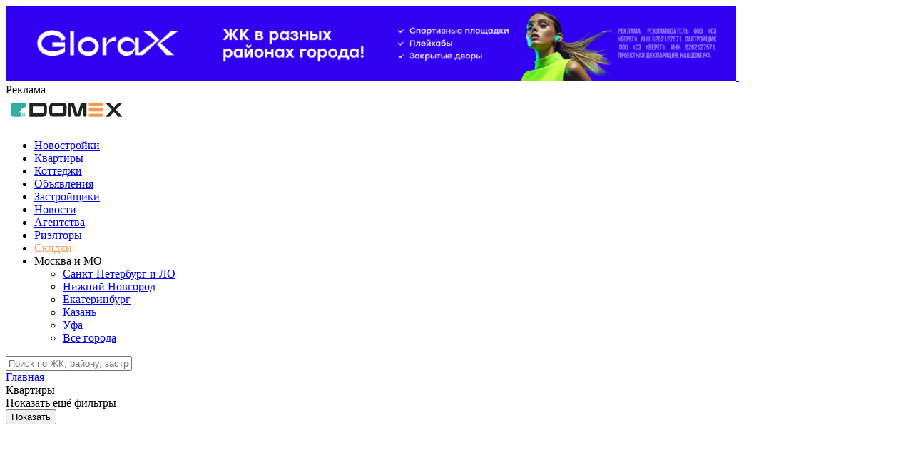

--- FILE ---
content_type: text/html; charset=utf-8
request_url: https://www.domex.ru/kvartiry/ot_zastrojshchika/zhk-is-%D0%B8%D1%81%D0%BF%D0%B0%D0%BD%D1%81%D0%BA%D0%B8%D0%B5+%D0%BA%D0%B2%D0%B0%D1%80%D1%82%D0%B0%D0%BB%D1%8B/rooms-is-3/house_section-is-2.7.1/ceny/
body_size: 22287
content:
<!DOCTYPE html>
<html lang="ru">
<head>
        <title>Продажа квартир в новостройках Московской области и Москвы - 0 предложений от застройщика на DOMEX.RU</title>
    <meta name="viewport" content="width=device-width, initial-scale=1.0">
	<link rel="icon" href="/favicon.svg">
                <script src="/local/templates/domex_2022/assets/libs/jquery/jquery-3.3.1.min.js"></script>
    <meta http-equiv="Content-Type" content="text/html; charset=UTF-8" />
<meta name="robots" content="index, follow" />
<meta name="description" content="Продажа квартир в новостройках Московской области и Москвы - 0 предложений от застройщика на DOMEX.RU | Недвижимость на DOMEX" />
<script type="text/javascript" data-skip-moving="true">(function(w, d) {var v = w.frameCacheVars = {'CACHE_MODE':'HTMLCACHE','storageBlocks':[],'dynamicBlocks':[],'AUTO_UPDATE':true,'AUTO_UPDATE_TTL':'0','version':'2'};var inv = false;if (v.AUTO_UPDATE === false){if (v.AUTO_UPDATE_TTL && v.AUTO_UPDATE_TTL > 0){var lm = Date.parse(d.lastModified);if (!isNaN(lm)){var td = new Date().getTime();if ((lm + v.AUTO_UPDATE_TTL * 1000) >= td){w.frameRequestStart = false;w.preventAutoUpdate = true;return;}inv = true;}}else{w.frameRequestStart = false;w.preventAutoUpdate = true;return;}}var r = w.XMLHttpRequest ? new XMLHttpRequest() : (w.ActiveXObject ? new w.ActiveXObject("Microsoft.XMLHTTP") : null);if (!r) { return; }w.frameRequestStart = true;var m = v.CACHE_MODE; var l = w.location; var x = new Date().getTime();var q = "?bxrand=" + x + (l.search.length > 0 ? "&" + l.search.substring(1) : "");var u = l.protocol + "//" + l.host + l.pathname + q;r.open("GET", u, true);r.setRequestHeader("BX-ACTION-TYPE", "get_dynamic");r.setRequestHeader("X-Bitrix-Composite", "get_dynamic");r.setRequestHeader("BX-CACHE-MODE", m);r.setRequestHeader("BX-CACHE-BLOCKS", v.dynamicBlocks ? JSON.stringify(v.dynamicBlocks) : "");if (inv){r.setRequestHeader("BX-INVALIDATE-CACHE", "Y");}try { r.setRequestHeader("BX-REF", d.referrer || "");} catch(e) {}if (m === "APPCACHE"){r.setRequestHeader("BX-APPCACHE-PARAMS", JSON.stringify(v.PARAMS));r.setRequestHeader("BX-APPCACHE-URL", v.PAGE_URL ? v.PAGE_URL : "");}r.onreadystatechange = function() {if (r.readyState != 4) { return; }var a = r.getResponseHeader("BX-RAND");var b = w.BX && w.BX.frameCache ? w.BX.frameCache : false;if (a != x || !((r.status >= 200 && r.status < 300) || r.status === 304 || r.status === 1223 || r.status === 0)){var f = {error:true, reason:a!=x?"bad_rand":"bad_status", url:u, xhr:r, status:r.status};if (w.BX && w.BX.ready && b){BX.ready(function() {setTimeout(function(){BX.onCustomEvent("onFrameDataRequestFail", [f]);}, 0);});}w.frameRequestFail = f;return;}if (b){b.onFrameDataReceived(r.responseText);if (!w.frameUpdateInvoked){b.update(false);}w.frameUpdateInvoked = true;}else{w.frameDataString = r.responseText;}};r.send();var p = w.performance;if (p && p.addEventListener && p.getEntries && p.setResourceTimingBufferSize){var e = 'resourcetimingbufferfull';var h = function() {if (w.BX && w.BX.frameCache && w.BX.frameCache.frameDataInserted){p.removeEventListener(e, h);}else {p.setResourceTimingBufferSize(p.getEntries().length + 50);}};p.addEventListener(e, h);}})(window, document);</script>


<link href="/bitrix/js/ui/fonts/opensans/ui.font.opensans.min.css?16449396742409" type="text/css"  rel="stylesheet" />
<link href="/bitrix/js/main/popup/dist/main.popup.bundle.min.css?164493967123420" type="text/css"  rel="stylesheet" />
<link href="/bitrix/css/main/themes/blue/style.min.css?1644939676331" type="text/css"  rel="stylesheet" />
<link href="/bitrix/cache/css/s1/domex_2022/page_bdbc8faee8f39954fdd14ee1b0eedc7d/page_bdbc8faee8f39954fdd14ee1b0eedc7d_v1.css?174524771528612" type="text/css"  rel="stylesheet" />
<link href="/bitrix/cache/css/s1/domex_2022/template_608ecf981928bb199badea316b024604/template_608ecf981928bb199badea316b024604_v1.css?1745247602320232" type="text/css"  data-template-style="true" rel="stylesheet" />
<script type="text/javascript">if(!window.BX)window.BX={};if(!window.BX.message)window.BX.message=function(mess){if(typeof mess==='object'){for(let i in mess) {BX.message[i]=mess[i];} return true;}};</script>
<script type="text/javascript">(window.BX||top.BX).message({'JS_CORE_LOADING':'Загрузка...','JS_CORE_NO_DATA':'- Нет данных -','JS_CORE_WINDOW_CLOSE':'Закрыть','JS_CORE_WINDOW_EXPAND':'Развернуть','JS_CORE_WINDOW_NARROW':'Свернуть в окно','JS_CORE_WINDOW_SAVE':'Сохранить','JS_CORE_WINDOW_CANCEL':'Отменить','JS_CORE_WINDOW_CONTINUE':'Продолжить','JS_CORE_H':'ч','JS_CORE_M':'м','JS_CORE_S':'с','JSADM_AI_HIDE_EXTRA':'Скрыть лишние','JSADM_AI_ALL_NOTIF':'Показать все','JSADM_AUTH_REQ':'Требуется авторизация!','JS_CORE_WINDOW_AUTH':'Войти','JS_CORE_IMAGE_FULL':'Полный размер'});</script>

<script type="text/javascript" src="/bitrix/js/main/core/core.min.js?1644939671260887"></script>

<script>BX.setJSList(['/bitrix/js/main/core/core_ajax.js','/bitrix/js/main/core/core_promise.js','/bitrix/js/main/polyfill/promise/js/promise.js','/bitrix/js/main/loadext/loadext.js','/bitrix/js/main/loadext/extension.js','/bitrix/js/main/polyfill/promise/js/promise.js','/bitrix/js/main/polyfill/find/js/find.js','/bitrix/js/main/polyfill/includes/js/includes.js','/bitrix/js/main/polyfill/matches/js/matches.js','/bitrix/js/ui/polyfill/closest/js/closest.js','/bitrix/js/main/polyfill/fill/main.polyfill.fill.js','/bitrix/js/main/polyfill/find/js/find.js','/bitrix/js/main/polyfill/matches/js/matches.js','/bitrix/js/main/polyfill/core/dist/polyfill.bundle.js','/bitrix/js/main/core/core.js','/bitrix/js/main/polyfill/intersectionobserver/js/intersectionobserver.js','/bitrix/js/main/lazyload/dist/lazyload.bundle.js','/bitrix/js/main/polyfill/core/dist/polyfill.bundle.js','/bitrix/js/main/parambag/dist/parambag.bundle.js']);
BX.setCSSList(['/bitrix/js/main/lazyload/dist/lazyload.bundle.css','/bitrix/js/main/parambag/dist/parambag.bundle.css']);</script>
<script type="text/javascript">(window.BX||top.BX).message({'pull_server_enabled':'N','pull_config_timestamp':'0','pull_guest_mode':'N','pull_guest_user_id':'0'});(window.BX||top.BX).message({'PULL_OLD_REVISION':'Для продолжения корректной работы с сайтом необходимо перезагрузить страницу.'});</script>
<script type="text/javascript">(window.BX||top.BX).message({'LANGUAGE_ID':'ru','FORMAT_DATE':'DD.MM.YYYY','FORMAT_DATETIME':'DD.MM.YYYY HH:MI:SS','COOKIE_PREFIX':'BITRIX_SM','SERVER_TZ_OFFSET':'10800','UTF_MODE':'Y','SITE_ID':'s1','SITE_DIR':'/'});</script>


<script type="text/javascript"  src="/bitrix/cache/js/s1/domex_2022/kernel_main/kernel_main_v1.js?1745307430179987"></script>
<script type="text/javascript"  src="/bitrix/cache/js/s1/domex_2022/kernel_main_polyfill_customevent/kernel_main_polyfill_customevent_v1.js?17452475961051"></script>
<script type="text/javascript" src="/bitrix/js/ui/dexie/dist/dexie.bitrix.bundle.min.js?164493967460291"></script>
<script type="text/javascript" src="/bitrix/js/main/core/core_ls.min.js?16449396717365"></script>
<script type="text/javascript" src="/bitrix/js/main/core/core_frame_cache.min.js?164493967111082"></script>
<script type="text/javascript" src="/bitrix/js/pull/protobuf/protobuf.min.js?164493967476433"></script>
<script type="text/javascript" src="/bitrix/js/pull/protobuf/model.min.js?164493967414190"></script>
<script type="text/javascript" src="/bitrix/js/rest/client/rest.client.min.js?16449396739240"></script>
<script type="text/javascript" src="/bitrix/js/pull/client/pull.client.min.js?164493967443841"></script>
<script type="text/javascript" src="/bitrix/js/main/popup/dist/main.popup.bundle.min.js?164493967161026"></script>
<script type="text/javascript" src="/bitrix/js/currency/currency-core/dist/currency-core.bundle.min.js?16449396742842"></script>
<script type="text/javascript" src="/bitrix/js/currency/core_currency.min.js?1644939674833"></script>
<script type="text/javascript">BX.setJSList(['/bitrix/js/main/core/core_fx.js','/bitrix/js/main/utils.js','/bitrix/js/main/pageobject/pageobject.js','/bitrix/js/main/core/core_autosave.js','/bitrix/js/main/core/core_window.js','/bitrix/js/main/date/main.date.js','/bitrix/js/main/core/core_date.js','/bitrix/js/main/core/core_timer.js','/bitrix/js/main/dd.js','/bitrix/js/main/session.js','/bitrix/js/main/polyfill/customevent/main.polyfill.customevent.js','/local/templates/domex_2022/components/bitrix/catalog.smart.filter/.default/script.js','/local/templates/domex_2022/components/bitrix/catalog.section/kvartiry/script.js','/local/templates/domex_2022/assets/libs/fancybox_357/jquery.fancybox.min.js','/local/templates/domex_2022/assets/libs/jquery.mask.js','/local/templates/domex_2022/assets/libs/rangeslider/rangeslider.min.js','/local/templates/domex_2022/assets/libs/swiper/swiper845/swiper-bundle.min.js']);</script>
<script type="text/javascript">BX.setCSSList(['/local/templates/domex_2022/components/bitrix/catalog/kvartiry/style.css','/local/templates/domex_2022/components/bitrix/catalog.smart.filter/.default/style.css','/local/templates/domex_2022/components/bitrix/catalog/kvartiry/bitrix/catalog.section.list/.default/style.css','/local/templates/domex_2022/components/bitrix/system.pagenavigation/dmx/style.css','/local/templates/domex_2022/components/bitrix/catalog.section/kvartiry/style.css','/local/templates/domex_2022/components/bitrix/catalog.section/kvartiry/themes/blue/style.css','/local/templates/domex_2022/assets/libs/select2/dist/css/select2.min.css','/local/templates/domex_2022/assets/libs/rangeslider/rangeslider.css','/local/templates/domex_2022/assets/libs/fancybox_357/jquery.fancybox.min.css','/local/templates/domex_2022/assets/styles/main.css','/local/templates/domex_2022/assets/styles/main_22.css','/local/templates/domex_2022/assets/styles/adaptive.css','/local/templates/domex_2022/assets/libs/swiper/swiper845/swiper-bundle.min.css','/local/templates/domex_2022/components/bitrix/breadcrumb/.default/style.css','/local/templates/domex_2022/template_styles.css']);</script>
<script type="text/javascript">
					(function () {
						"use strict";

						var counter = function ()
						{
							var cookie = (function (name) {
								var parts = ("; " + document.cookie).split("; " + name + "=");
								if (parts.length == 2) {
									try {return JSON.parse(decodeURIComponent(parts.pop().split(";").shift()));}
									catch (e) {}
								}
							})("BITRIX_CONVERSION_CONTEXT_s1");

							if (cookie && cookie.EXPIRE >= BX.message("SERVER_TIME"))
								return;

							var request = new XMLHttpRequest();
							request.open("POST", "/bitrix/tools/conversion/ajax_counter.php", true);
							request.setRequestHeader("Content-type", "application/x-www-form-urlencoded");
							request.send(
								"SITE_ID="+encodeURIComponent("s1")+
								"&sessid="+encodeURIComponent(BX.bitrix_sessid())+
								"&HTTP_REFERER="+encodeURIComponent(document.referrer)
							);
						};

						if (window.frameRequestStart === true)
							BX.addCustomEvent("onFrameDataReceived", counter);
						else
							BX.ready(counter);
					})();
				</script>



<script type="text/javascript"  src="/bitrix/cache/js/s1/domex_2022/template_eb0313f6990bcfd74ce56110435d01c4/template_eb0313f6990bcfd74ce56110435d01c4_v1.js?1745247596244560"></script>
<script type="text/javascript"  src="/bitrix/cache/js/s1/domex_2022/page_de3348a8910647056106b2c41770e0cc/page_de3348a8910647056106b2c41770e0cc_v1.js?174524767528599"></script>
<script type="text/javascript">var _ba = _ba || []; _ba.push(["aid", "ab511d34daa9f26e062de5d952887a3f"]); _ba.push(["host", "www.domex.ru"]); (function() {var ba = document.createElement("script"); ba.type = "text/javascript"; ba.async = true;ba.src = (document.location.protocol == "https:" ? "https://" : "http://") + "bitrix.info/ba.js";var s = document.getElementsByTagName("script")[0];s.parentNode.insertBefore(ba, s);})();</script>


        <meta name="yandex-verification" content="8e3798b1d014275b" />
</head>
    <body>
        <div class="g-page-container ">
            <div class="g-page-container__top">
                                                                    <div class="banner-header-stub"></div>
                    <div class="banner-header-wrapper banner-header-swiper swiper ">
                        <div class="swiper-wrapper">
                                                        <div class="swiper-slide bannerHeader">
                                                                <a href="https://ads.adfox.ru/374575/goLink?p1=cvqbn&p2=frfe&p5=bhvvqd&pr=RANDOM" target="_blank" rel="nofollow" class="bannerHeader__link">
                                                                    <picture>
                                        <source srcset="/upload/medialibrary/268/qmeoi6xf896i2xl89juohlx7s0jmtm55.png" media="(min-width: 768px)">
                                        <img src="/upload/medialibrary/cca/7lyryelxgh4rvbzi1r35f5wzob5h2g6m.png" >
                                    </picture>
                                                                </a>
                                                                                                <img src="https://yandex.ru/ads/adfox/374575/getCode?p1=cvqbn&p2=frfe&pfc=hmcpp&pfb=bhvvqd&pr=RANDOM&ptrc=b" alt="pixel1x1" width="1" height="1" style="opacity: 0;" class="pixel1x1-img">
                                                                <div class="bannerHeader__bottom-line">
                                    <div class="bannerHeader__ad-txt" data-action="show_disclaimer" data-disclaimer="1544714">Реклама</div>
                                </div>
                                                                <div
                                    class="bannerHeader__disclaimer"
                                    data-disclaimer="disclaimer_1544714"
                                    style="display:none;"
                                >
                                    <div class="content">
                                        ООО «СЗ «Берег», ИНН 5262127571, ID a-48037 (F7NfYUJCUneTTTrXXrRv)                                    </div>
                                </div>
                                                            </div>
                                                    </div>
                                            </div>
                                                    <div class="wrap-header">
                    <header class="header">
                        <div class="menu-trigger-container">
                            <div class="menu-trigger">
                                <span></span>
                            </div>
                        </div>
                        <a href="/" class="logo"><img src="/local/templates/domex_2022/assets/img/logo.svg" alt="domex.ru"></a>
                                                <nav class="main-menu">
                            <ul class="menu">
                                                                <li class="menu__item"><a href="/novostroyki/" class="menu__link">Новостройки</a></li>
                                                                <li class="menu__item"><a href="/kvartiry/" class="menu__link">Квартиры</a></li>
                                <li class="menu__item"><a href="/novostroyki/ot_zastrojshchika/type-is-kp/ceny/" class="menu__link">Коттеджи</a></li>
                                                                                                                                <li class="menu__item"><a href="/nedvizhimost/" class="menu__link">Объявления</a></li>
                                                                                                <li class="menu__item"><a href="/developers/" class="menu__link">Застройщики</a></li>
                                <li class="menu__item"><a href="/news/" class="menu__link">Новости</a></li>
                                <li class="menu__item mobile"><a href="/agency/" class="menu__link">Агентства</a></li>
                                <li class="menu__item mobile"><a href="/realtors/" class="menu__link">Риэлторы</a></li>
                                                                <li class="menu__item"><a href="/adv/" class="menu__link" style="color:#FF974A;">Скидки</a></li>
                                <li class="menu__item">
                                                                        <div class="cities">
                                        <div class="cities__chosen">
                                                                                        <span class="cities__chosen-name">Москва и МО</span>
                                        </div>
                                        <ul class="cities__list">
                                                                                    <li>
                                                <a href="https://spb.domex.ru">Санкт-Петербург и ЛО</a>
                                            </li>
                                                                                    <li>
                                                <a href="https://nn.domex.ru">Нижний Новгород</a>
                                            </li>
                                                                                    <li>
                                                <a href="https://sve.domex.ru">Екатеринбург</a>
                                            </li>
                                                                                    <li>
                                                <a href="https://kazan.domex.ru">Казань</a>
                                            </li>
                                                                                    <li>
                                                <a href="https://ufa.domex.ru">Уфа</a>
                                            </li>
                                                                                    <li>
                                                <a href="/regions/" class="all-cities-btn">Все города</a>
                                            </li>
                                        </ul>
                                    </div>
                                                                    </li>
                            </ul>
                                                    </nav>
                    </header>
                </div>
                <div class="page-search-wrapper mobile">
                    <div class="input-wrapper">
                        <input
                            type="text"
                            name="page_search_building"
                            data-action="search_building"
                            placeholder="Поиск по ЖК, району, застройщику"
                            element_id_for_search_results="page_search_container"
                            element_id_for_close_search_results="page_close_search_container"
                            id="page_search_input"
                        >
                        <div id="page_close_search_container" class="button hide" data-action="close_search"></div>
                    </div>
                    <div id="page_search_container" class="page-search-results-wrapper loader hide"></div>
                </div>
                                            </div>
            <div class="g-page-container__content">
                                <div class="breadcrumbs-wrapper content">
                    <link href="/bitrix/css/main/font-awesome.css?164493967628777" type="text/css" rel="stylesheet" />
<div class="bx-breadcrumb" itemprop="http://schema.org/breadcrumb" itemscope itemtype="http://schema.org/BreadcrumbList">
			<div class="bx-breadcrumb-item" id="bx_breadcrumb_0" itemprop="itemListElement" itemscope itemtype="http://schema.org/ListItem">
				
				<a href="/" title="Главная" itemprop="item">
					<span itemprop="name">Главная</span>
				</a>
				<meta itemprop="position" content="1" />
			</div>
			<div class="bx-breadcrumb-item">
				<i class="fa fa-angle-right"></i>
				<span>Квартиры</span>
			</div><div style="clear:both"></div></div>                </div>
                
<div class="wrap bt smartfilter-wrapper">
    <div class="content">
		<form name="_form" action="/kvartiry/ot_zastrojshchika/zhk-is-%D0%B8%D1%81%D0%BF%D0%B0%D0%BD%D1%81%D0%BA%D0%B8%D0%B5+%D0%BA%D0%B2%D0%B0%D1%80%D1%82%D0%B0%D0%BB%D1%8B/rooms-is-3/house_section-is-2.7.1/ceny/" method="get" class="wrap-filter smartfilter dmx-filter-form">
			<div class="filter__left-part">
						<input type="hidden" name="SMART_FILTER_PATH" id="SMART_FILTER_PATH" value="zhk-is-испанские кварталы/rooms-is-3/house_section-is-2.7.1" />
						<input type="hidden" name="GET_PARAMS" id="GET_PARAMS" value="" />
																		<div style="width:100%"></div>
				<div class="show-or-hide-filter-blocks" data-action="show_or_hide_filter_blocks">Показать ещё фильтры</div>
										</div><!-- filter__left-part -->
			<div class="filter__right-part">
															<div class="show-button-wrapper">
							<input
								class="submit btn"
								type="submit"
								id="set_filter"
								name="set_filter"
								value="Показать"
							/>
							<div class="bx-filter-popup-result " id="modef" style="display:none" style="display: inline-block;">
								Выбрано: <span id="modef_num">0</span>								<span class="arrow"></span>
								<br/>
								<a href="/kvartiry/ot_zastrojshchika/clear/ceny/" target="">Показать</a>
							</div>
						</div>
						<div class="filter-reset">
							<svg viewBox="0 0 18 18" fill="none" xmlns="http://www.w3.org/2000/svg">
                            	<path d="M12.4283 3.00167C14.4974 4.18196 15.8569 6.4491 15.8569 9.00167C15.8569 10.3579 15.4547 11.6836 14.7012 12.8113C13.9478 13.939 12.8768 14.8178 11.6238 15.3368C10.3709 15.8558 8.99212 15.9916 7.66196 15.7271C6.33181 15.4625 5.10998 14.8094 4.15099 13.8504C3.192 12.8914 2.53892 11.6696 2.27434 10.3394C2.00975 9.00928 2.14555 7.63054 2.66455 6.37756C3.18355 5.12458 4.06245 4.05364 5.1901 3.30017C6.31775 2.5467 7.64351 2.14453 8.99972 2.14453" stroke-linecap="round" stroke-linejoin="round"></path><path d="M12.4287 7.28571V3H16.7144" stroke-linecap="round" stroke-linejoin="round"></path>
                            </svg>
							<input
																type="submit"
								id="del_filter"
								name="del_filter"
								value="Сбросить все фильтры"
							/>
						</div>
														</div><!-- filter__right-part -->
					</form>
		<script type="text/javascript">
			var smartFilter = new JCSmartFilter('/kvartiry/ot_zastrojshchika/zhk-is-%D0%B8%D1%81%D0%BF%D0%B0%D0%BD%D1%81%D0%BA%D0%B8%D0%B5+%D0%BA%D0%B2%D0%B0%D1%80%D1%82%D0%B0%D0%BB%D1%8B/rooms-is-3/house_section-is-2.7.1/ceny/', 'HORIZONTAL', {'SEF_SET_FILTER_URL':'/kvartiry/ot_zastrojshchika/clear/ceny/','SEF_DEL_FILTER_URL':'/kvartiry/ot_zastrojshchika/clear/ceny/'});
			
						$('body').on('click', '[data-action="show_or_hide_filter_blocks"]', function() {
				if ($('.filter-block:not(.does-not-hide)').hasClass('hide'))
					$('[data-action="show_or_hide_filter_blocks"]').html('Скрыть фильтры');
				else
					$('[data-action="show_or_hide_filter_blocks"]').html('Показать ещё фильтры');

				$('.filter-block:not(.does-not-hide)').toggleClass('hide');
			});
			// function showOrHideFilterBlock() {
			// }
					</script>
    </div>
</div>




<div class="wrap gray">
    <section class="content">
        <header class="content-header">
            <div class="content-header__title">
                <h1>Продажа квартир в новостройках Московской области и Москвы</h1>
            </div>
            <div class="content-header__actions">
                                <form class="b-sort">
                	                	<select name="sort" onchange="$(this).closest('form').submit();">
                		                		<option value="0" selected>Сортировка не выбрана</option>
                		                		<option value="1" >По цене (от низкой к высокой)</option>
                		                		<option value="2" >По цене (от высокой к низкой)</option>
                		                		<option value="3" >Количество комнат (по возрастанию)</option>
                		                		<option value="4" >Количество комнат (по убыванию)</option>
                		                		<option value="5" >Площадь (по возрастанию)</option>
                		                		<option value="6" >Площадь (по убыванию)</option>
                		                		<option value="7" >Площадь кухни (по возрастанию)</option>
                		                		<option value="8" >Площадь кухни (по убыванию)</option>
                		                		<option value="9" >Этаж (по возрастанию)</option>
                		                		<option value="10" >Этаж (по убыванию)</option>
                		                	</select>
                </form>
                            </div>
        </header>
        <div class="appartments-table-list" data-entity="container-1">
        	<div class="appartment-item appartment-item--head">
		        <span class="appartment-item__img-link"></span>
		        <span class="appartment-item__main-data">
		            Комнат
		        </span>
		        <span class="appartment-item__col-2">
		            Площадь
		        </span>
		        <span class="appartment-item__col-3">
		            Площадь кухни
		        </span>
		        <span class="appartment-item__col-4">
		            Этаж
		        </span>
		        <span class="appartment-item__col-5">
		            Цена
		        </span>
		    </div>
        	<!-- items-container -->
        				<!-- items-container -->
        </div>
            </section>
</div>







<script>
	BX.message({
		BTN_MESSAGE_BASKET_REDIRECT: 'Перейти в корзину',
		BASKET_URL: '',
		ADD_TO_BASKET_OK: 'Товар добавлен в корзину',
		TITLE_ERROR: 'Ошибка',
		TITLE_BASKET_PROPS: 'Свойства товара, добавляемые в корзину',
		TITLE_SUCCESSFUL: 'Товар добавлен в корзину',
		BASKET_UNKNOWN_ERROR: 'Неизвестная ошибка при добавлении товара в корзину',
		BTN_MESSAGE_SEND_PROPS: 'Выбрать',
		BTN_MESSAGE_CLOSE: 'Закрыть',
		BTN_MESSAGE_CLOSE_POPUP: 'Продолжить покупки',
		COMPARE_MESSAGE_OK: 'Товар добавлен в список сравнения',
		COMPARE_UNKNOWN_ERROR: 'При добавлении товара в список сравнения произошла ошибка',
		COMPARE_TITLE: 'Сравнение товаров',
		PRICE_TOTAL_PREFIX: 'на сумму',
		RELATIVE_QUANTITY_MANY: 'много',
		RELATIVE_QUANTITY_FEW: 'мало',
		BTN_MESSAGE_COMPARE_REDIRECT: 'Перейти в список сравнения',
		BTN_MESSAGE_LAZY_LOAD: 'Показать ещё',
		BTN_MESSAGE_LAZY_LOAD_WAITER: 'Загрузка',
		SITE_ID: 's1'
	});
	var obbx_3966226736_1 = new JCCatalogSectionComponent({
		siteId: 's1',
		componentPath: '/bitrix/components/bitrix/catalog.section',
		navParams: {'NavPageCount':'0','NavPageNomer':'1','NavNum':'1'},
		deferredLoad: false, // enable it for deferred load
		initiallyShowHeader: '',
		bigData: {'enabled':false,'rows':[],'count':'0','rowsRange':[],'shownIds':[],'js':{'cookiePrefix':'BITRIX_SM','cookieDomain':'','serverTime':'1763996467'},'params':{'uid':'','aid':'ab511d34daa9f26e062de5d952887a3f','count':'60','op':'recommend','ib':'15'}},
		lazyLoad: !!'',
		loadOnScroll: !!'',
		template: 'kvartiry.b3ad3a401fd00f598f89664c95acd85e75d5cddb1c249c56376c6885c1ab77da',
		ajaxId: '',
		parameters: '[base64]/[base64]/[base64]/[base64]/[base64]/[base64].4375f34efcc1eda1e97bd5ff93c766f08d75013f765cf088bf5d6ba8b275d0f1',
		container: 'container-1'
	});
</script>
<!-- component-end -->		<script>
			BX.Currency.setCurrencies([{'CURRENCY':'BYN','FORMAT':{'FORMAT_STRING':'# руб.','DEC_POINT':'.','THOUSANDS_SEP':'&nbsp;','DECIMALS':2,'THOUSANDS_VARIANT':'B','HIDE_ZERO':'Y'}},{'CURRENCY':'EUR','FORMAT':{'FORMAT_STRING':'# &euro;','DEC_POINT':'.','THOUSANDS_SEP':'&nbsp;','DECIMALS':2,'THOUSANDS_VARIANT':'B','HIDE_ZERO':'Y'}},{'CURRENCY':'RUB','FORMAT':{'FORMAT_STRING':'# &#8381;','DEC_POINT':'.','THOUSANDS_SEP':'&nbsp;','DECIMALS':2,'THOUSANDS_VARIANT':'B','HIDE_ZERO':'Y'}},{'CURRENCY':'UAH','FORMAT':{'FORMAT_STRING':'# грн.','DEC_POINT':'.','THOUSANDS_SEP':'&nbsp;','DECIMALS':2,'THOUSANDS_VARIANT':'B','HIDE_ZERO':'Y'}},{'CURRENCY':'USD','FORMAT':{'FORMAT_STRING':'$#','DEC_POINT':'.','THOUSANDS_SEP':',','DECIMALS':2,'THOUSANDS_VARIANT':'C','HIDE_ZERO':'Y'}}]);
		</script>
		            </div> <!--end .g-page-container__content -->
            <div class="g-page-container__bottom">
                                <div class="banner-footer-wrapper banner-header-swiper swiper ">
                    <div class="swiper-wrapper">
                                                <div class="swiper-slide bannerHeader">
                                                        <a href="https://ads.adfox.ru/374575/goLink?p1=cvqbn&p2=frfe&p5=bhvvqd&pr=RANDOM" target="_blank" rel="nofollow" class="bannerHeader__link">
                                                            <picture>
                                    <source srcset="/upload/medialibrary/268/qmeoi6xf896i2xl89juohlx7s0jmtm55.png" media="(min-width: 768px)">
                                    <img src="/upload/medialibrary/cca/7lyryelxgh4rvbzi1r35f5wzob5h2g6m.png" >
                                </picture>
                                                        </a>
                                                                                    <img src="https://yandex.ru/ads/adfox/374575/getCode?p1=cvqbn&p2=frfe&pfc=hmcpp&pfb=bhvvqd&pr=RANDOM&ptrc=b" alt="pixel1x1" width="1" height="1" style="opacity: 0;" class="pixel1x1-img">
                                                        <div class="bannerHeader__bottom-line">
                                <div class="bannerHeader__ad-txt" data-action="show_disclaimer" data-disclaimer="1544714">Реклама</div>
                            </div>
                                                        <div
                                class="bannerHeader__disclaimer"
                                data-disclaimer="disclaimer_1544714"
                                style="display:none;"
                            >
                                <div class="content">
                                    ООО «СЗ «Берег», ИНН 5262127571, ID a-48037 (F7NfYUJCUneTTTrXXrRv)                                </div>
                            </div>
                                                    </div>
                                            </div>
                                    </div>
                                <footer class="wrap-footer">
                    <div class="wrap-footer-top">
                        <div class="footer-top">
                            <div class="footer-wrap-menu">
                                                                <ul class="footer-menu">
                                    <li class="footer-menu__item">
                                        <a href="/novostroyki/msk/ot_zastrojshchika/class-is-standart/ceny/" class="footer-menu__link">Новостройки стандарт-класса</a>
                                    </li>
                                    <li class="footer-menu__item">
                                        <a href="/novostroyki/msk/ot_zastrojshchika/class-is-comfort/ceny/" class="footer-menu__link">Новостройки комфорт-класса</a>
                                    </li>
                                    <li class="footer-menu__item">
                                        <a href="/novostroyki/msk/ot_zastrojshchika/class-is-business/ceny/" class="footer-menu__link">Новостройки бизнес-класса</a>
                                    </li>
                                    <li class="footer-menu__item">
                                        <a href="/novostroyki/msk/ot_zastrojshchika/class-is-premium/ceny/" class="footer-menu__link">Новостройки премиум-класса</a>
                                    </li>
                                    <li class="footer-menu__item">
                                        <a href="/novostroyki/msk/ot_zastrojshchika/class-is-deluxe/ceny/" class="footer-menu__link">Новостройки делюкс-класса</a>
                                    </li>
                                    <li class="footer-menu__item">
                                        <a href="/elitnye/" class="footer-menu__link">Все элитные новостройки</a>
                                    </li>
                                    <li class="footer-menu__item">
                                        <a href="/vysotki/" class="footer-menu__link">Высотные новостройки</a>
                                    </li>
                                    <li class="footer-menu__item">
                                        <a href="/agency/" class="footer-menu__link">Агентства недвижимости</a>
                                    </li>
                                </ul>
                                <ul class="footer-menu">
                                    <li class="footer-menu__item">
                                        <a href="/novostroyki/msk/ot_zastrojshchika/sdacha-is-2024/ceny/" class="footer-menu__link">Сдача в 2024</a>
                                    </li>
                                    <li class="footer-menu__item">
                                        <a href="/novostroyki/msk/ot_zastrojshchika/sdacha-is-2025/ceny/" class="footer-menu__link">Сдача в 2025</a>
                                    </li>
                                    <li class="footer-menu__item">
                                        <a href="/novostroyki/msk/ot_zastrojshchika/sdacha-is-2026/ceny/" class="footer-menu__link">Сдача в 2026</a>
                                    </li>
                                    <li class="footer-menu__item">
                                        <a href="/novostroyki/msk/ot_zastrojshchika/sdacha-is-2027/ceny/" class="footer-menu__link">Сдача в 2027</a>
                                    </li>
                                    <li class="footer-menu__item">
                                        <a href="/novostroyki/msk/ot_zastrojshchika/tags-is-start-prodazh/ceny/" class="footer-menu__link">Старт продаж</a>
                                    </li>
                                    <li class="footer-menu__item">
                                        <a href="/novostroyki/msk/ot_zastrojshchika/tags-is-na-etape-kotlovana/ceny/" class="footer-menu__link">На этапе котлована</a>
                                    </li>
                                    <li class="footer-menu__item">
                                        <a href="/novostroyki/msk/ot_zastrojshchika/otdelka-is-s_otdelkoy/ceny/" class="footer-menu__link">С отделкой</a>
                                    </li>
                                    <li class="footer-menu__item">
                                        <a href="/reviews/" class="footer-menu__link">Отзывы о новостройках</a>
                                    </li>
                                </ul>
                                <ul class="footer-menu">
                                    <li class="footer-menu__item">
                                        <a href="/about/" class="footer-menu__link">О проекте</a>
                                    </li>
                                    <li class="footer-menu__item">
                                        <a href="/ipoteka/calc/" class="footer-menu__link">Ипотечный калькулятор</a>
                                    </li>
                                    <li class="footer-menu__item">
                                        <a href="/lk/" class="footer-menu__link">Личный кабинет</a>
									</li>
                                    <li class="footer-menu__item">
                                        <a href="/realtors/" class="footer-menu__link">Рейтинг риэлторов</a>
                                    </li>
                                    <li class="footer-menu__item">
                                        <a href="https://www.domex.ru/xml/" class="footer-menu__link">XML выгрузка объявлений</a>
                                    </li>
                                    <li class="footer-menu__item">
                                        <a href="/reklama/" class="footer-menu__link">Реклама</a>
                                    </li>
                                    <li class="footer-menu__item">
                                        <a href="/contacts/" class="footer-menu__link">Контакты</a>
                                    </li>
                                </ul>
                                                            </div>
                            <div class="footer-actions">
                                <a href="mailto:adv@domex.ru" class="footer-actions__link">adv@domex.ru</a>
                                <ul>
                                    <noindex>
                                        <li class="footer-actions__link"><a class="footer-actions__link" href="https://vk.com/domex_realty" target="_blank" rel="nofollow">ВКонтакте</a></li>
    								    <li class="footer-actions__link"><a class="footer-actions__link" href="https://t.me/domex_ru" target="_blank" rel="nofollow">Telegram</a></li>
                                    </noindex>
                                </ul>
                                

                                <script src="/local/templates/domex_2022/assets/js/chat.js?v=2"></script>
                                                            </div>
                        </div>
                    </div>
                                        <div class="wrap-footer-newbuildings-cities-links">
                        <div class="content">
                            <h3>Новостройки:</h3>
                                                <a href="/novostroyki/msk/">Москва</a>
                                                <a href="/novostroyki/moskovskaya-oblast/">Московская область</a>
                                                <a href="/novostroyki/novaya-moskva/">Новая Москва</a>
                                                </div>
                    </div>
                                                            <div class="wrap-footer-newbuildings-cities-links site-links">
                        <div class="content">
                                                <a href="https://commercium.pro/moscow/">Коммерческая недвижимость в Москве</a>
                                                </div>
                    </div>
                                        <div class="wrap-footer-bottom">
                        <div class="footer-bottom footer-bottom_press">&copy; 2004 — 2025 Сетевое издание «DOMEX» (16+)<br>
                            <br>
                            Зарегистрировано Федеральной службой по надзору в сфере связи, информационных технологий
                            и массовых коммуникаций (Роскомнадзор) за регистрационным номером Эл № ФС77-81174 от 25 мая 2021 г.
    						
                            Все права на материалы, расположенные на сайте, охраняются в соответствии с законодательством РФ. Коммерческое использование материалов сайта без согласия правообладателя не допускается. При цитировании любых материалов активная ссылка на сайт обязательна
                        </div>
                        <div class="footer-bottom">
                            <div class="footer-bottom__privacy">
                                <a href="/about/policy.php">Политика обработки персональных данных</a>
                            </div>
                        </div>
                    </div>
                </footer>
                
                                <script src="/local/templates/domex_2022/assets/libs/mask/jquery.inputmask.min.js"></script>
                <script src="/local/templates/domex_2022/assets/js/main.js?v=3.5.8"></script>
            </div>
        </div> <!--end .g-page-container -->
    <script>(function(w,d,s,l,i){w[l]=w[l]||[];w[l].push({'gtm.start':new Date().getTime(),event:'gtm.js'});var f=d.getElementsByTagName(s)[0],j=d.createElement(s),dl=l!='dataLayer'?'&l='+l:'';j.async=true;j.src='https://www.googletagmanager.com/gtm.js?id='+i+dl;f.parentNode.insertBefore(j,f);})(window,document,'script','dataLayer','GTM-5Q84VW3P');</script></body>
</html><!--48aa550eeb18ceaf2bb2cf48ca7462b9-->

--- FILE ---
content_type: application/javascript; charset=utf-8
request_url: https://www.domex.ru/local/templates/domex_2022/assets/js/main.js?v=3.5.8
body_size: 3449
content:
let headerBannerHeight, currentSearchInputID, elementIDForSearchResults, elementIDForCloseSearchResults;
$(document).ready(function () {
    $('body').on('click', '[data-action="remove_class"]', function() {
        let classToRemove;
        classToRemove = $(this).attr('data-item');

        $(this).closest('.' + classToRemove).removeClass(classToRemove);
        $(this).remove();
    });
    // $('input[name="search_building"]').on("input",function(ev) {
    $('input[data-action="search_building"]').on("input",function(ev) {
        let newElementIDForSearchResults = $(this).attr('element_id_for_search_results');
        let newElementIDForCloseSearchResults = $(this).attr('element_id_for_close_search_results');
        let newCurrentSearchInputID = $(this).attr('id');
        currentSearchInputID = newCurrentSearchInputID;
        elementIDForCloseSearchResults = newElementIDForCloseSearchResults;
        elementIDForSearchResults = newElementIDForSearchResults;

        preBuildingSearch();
    });
    $('[data-action="close_search"]').click( function() {
        closeBuildingSearch();
    });

    // jQuery('.money').mask('# ##0', {
    //   reverse: true,
    // });
    // $('.money').inputmask({"mask": "[999 ][999 ][999 ]999",  numericInput: true, jitMasking: true});

    $('body').on('click', '[data-action="show_disclaimer"]', function() {
        let disclaimerID;

        disclaimerID = $(this).attr('data-disclaimer');

        $('[data-disclaimer="disclaimer_' + disclaimerID + '"]').slideToggle();
    });

    // console.log(screen.width);
    console.log(document.documentElement.scrollWidth);
    // console.log(window.innerWidth);
    if ($('.banner-header-wrapper').length && document.documentElement.scrollWidth <= '799') {
        let headerBannerHeightCallTimes;
        headerBannerHeightCallTimes = 0;
        let timerId = setInterval(() => {
            headerBannerHeightCallTimes++;
            headerBannerHeight = getHeaderBannerHeight();
            if (headerBannerHeight > 30 || headerBannerHeightCallTimes > 30) {
                clearInterval(timerId);
                // $('#asdlNnr3lknr5b3wjr').html('staqc' + headerBannerHeightCallTimes);
            }
            // console.log('__Int');
            $('.banner-header-stub').css('height', headerBannerHeight + 'px')
            $('.wrap-header').css('top', headerBannerHeight + 'px');
            fixedHead();
        }, 200);
        // $('#asdlNnr3lknr5b3wjr').html('staqc' + headerBannerHeight);
    }// else {
        // $('#asdlNnr3lknr5b3wjr').html('_Aedaf' + $('.banner-header-wrapper').length);
    // }

    if ($('#all_cities_block').length > 0) {
        $('[data-action="show_all_regions"]')/*.show()*/.fancybox();
    }

    $('body').on('click', '.menu-trigger', function() {
        $('body').toggleClass('mobile-menu-shown');
    });
    $('body').on('click', '[data-action="show_more_reviews"]', function() {
        let i = 0, showByQnt = 3, reviewsLeftQnt = 0, showMoreQnt = 0;
        $('.reviews-block.hided').each(function(k,el) {
            i++;
            if (i > showByQnt) return false;
            $(el).removeClass('hided');
        });
        reviewsLeftQnt = $('.reviews-block.hided').length;
        if (reviewsLeftQnt > 0) {
            if (reviewsLeftQnt >= showByQnt) showMoreQnt = showByQnt;
            else showMoreQnt = reviewsLeftQnt;
            
            $('[data-action="show_more_reviews"] .button-reviews-show-more__qnt').html(showMoreQnt);
        } else $('[data-action="show_more_reviews"]').remove();
    });
    $('body').on('click', '.b-ad-head__info-icon', function() {
        $(this).closest('.object').find('.b-disclaimer').toggleClass('shown');
        // $('body').toggleClass('mobile-menu-shown');
    });

    $('.input-price-mask').inputmask({"mask": "[999 ][999 ][999 ]999",  numericInput: true, jitMasking: true});
    console.log('PRE_PERCENTAGE2');
    $('.input-percentage-mask').inputmask({"mask": "9[9][.][99]",  numericInput: true, jitMasking: true});

    if ($('.banner-header-swiper.swiper').length > 0) {
        const swiperBannerHeaderSlider = new Swiper('.banner-header-swiper.swiper', {
            // Optional parameters
            autoplay: {
                delay: 6500,
                disableOnInteraction: false
            },
            allowTouchMove: false,
            effect: 'fade',
            loop: true,
            speed: 1000,
            // Navigation arrows
            navigation: {
                nextEl: '.banner-header-swiper.swiper .swiper-button-next',
                prevEl: '.banner-header-swiper.swiper .swiper-button-prev',
            },
        });
    }
    /*$('.banner-header-wrapper.owl-carousel').owlCarousel({
        loop: true,
        lazyLoad: true,
        nav: true,
        navText: ['<svg viewBox="0 0 7 12" xmlns="http://www.w3.org/2000/svg"><path d="M6.45206 11.4841C6.89806 11.0481 6.93306 10.4411 6.45206 9.90807L2.70506 6.00007L6.45206 2.09207C6.93306 1.55907 6.89806 0.951069 6.45206 0.518069C6.00706 0.0820694 5.25506 0.110069 4.83706 0.518069C4.41906 0.924069 0.335056 5.21307 0.335056 5.21307C0.229203 5.3152 0.145013 5.43762 0.0875106 5.573C0.0300083 5.70839 0.00037241 5.85398 0.00037241 6.00107C0.00037241 6.14816 0.0300083 6.29375 0.0875106 6.42913C0.145013 6.56452 0.229203 6.68693 0.335056 6.78907C0.335056 6.78907 4.41906 11.0761 4.83706 11.4841C5.25506 11.8931 6.00706 11.9201 6.45206 11.4841Z"/></svg>', '<svg viewBox="0 0 7 12" xmlns="http://www.w3.org/2000/svg"><path d="M0.547944 11.4841C0.101944 11.0481 0.0669441 10.4411 0.547944 9.90807L4.29494 6.00007L0.547944 2.09207C0.0669441 1.55907 0.101944 0.951069 0.547944 0.518069C0.992944 0.0820694 1.74494 0.110069 2.16294 0.518069C2.58094 0.924069 6.66494 5.21307 6.66494 5.21307C6.7708 5.3152 6.85499 5.43762 6.91249 5.573C6.96999 5.70839 6.99963 5.85398 6.99963 6.00107C6.99963 6.14816 6.96999 6.29375 6.91249 6.42913C6.85499 6.56452 6.7708 6.68693 6.66494 6.78907C6.66494 6.78907 2.58094 11.0761 2.16294 11.4841C1.74494 11.8931 0.992944 11.9201 0.547944 11.4841Z"/></svg>'],
        dots: false,
        animateOut: 'fadeOut',
        autoplay: true,
        autoplayTimeout: 6500,
        touchDrag: false,
        mouseDrag: false,
        responsiveClass: true,
        items: 1
    });

    $('.main-slider').owlCarousel({
        loop: true,
        lazyLoad: true,
        nav: true,
        navText: ['<svg viewBox="0 0 7 12" xmlns="https://www.w3.org/2000/svg"><path d="M6.45206 11.4841C6.89806 11.0481 6.93306 10.4411 6.45206 9.90807L2.70506 6.00007L6.45206 2.09207C6.93306 1.55907 6.89806 0.951069 6.45206 0.518069C6.00706 0.0820694 5.25506 0.110069 4.83706 0.518069C4.41906 0.924069 0.335056 5.21307 0.335056 5.21307C0.229203 5.3152 0.145013 5.43762 0.0875106 5.573C0.0300083 5.70839 0.00037241 5.85398 0.00037241 6.00107C0.00037241 6.14816 0.0300083 6.29375 0.0875106 6.42913C0.145013 6.56452 0.229203 6.68693 0.335056 6.78907C0.335056 6.78907 4.41906 11.0761 4.83706 11.4841C5.25506 11.8931 6.00706 11.9201 6.45206 11.4841Z"/></svg>', '<svg viewBox="0 0 7 12" xmlns="https://www.w3.org/2000/svg"><path d="M0.547944 11.4841C0.101944 11.0481 0.0669441 10.4411 0.547944 9.90807L4.29494 6.00007L0.547944 2.09207C0.0669441 1.55907 0.101944 0.951069 0.547944 0.518069C0.992944 0.0820694 1.74494 0.110069 2.16294 0.518069C2.58094 0.924069 6.66494 5.21307 6.66494 5.21307C6.7708 5.3152 6.85499 5.43762 6.91249 5.573C6.96999 5.70839 6.99963 5.85398 6.99963 6.00107C6.99963 6.14816 6.96999 6.29375 6.91249 6.42913C6.85499 6.56452 6.7708 6.68693 6.66494 6.78907C6.66494 6.78907 2.58094 11.0761 2.16294 11.4841C1.74494 11.8931 0.992944 11.9201 0.547944 11.4841Z"/></svg>'],
        dots: false,
        animateOut: 'fadeOut',
        autoplay: true,
        autoplayTimeout: 8000,
        touchDrag: false,
        mouseDrag: false,
        responsiveClass: true,
        responsive: {
            0: {
                items: 1,
            },
            480: {
                items: 1,
            },
            600: {
                items: 1,
            },
            769: {
                items: 1,
            },
            1040: {
                items: 1,
            }
        }
    });*/

    $('body').on('click', '.cities__chosen', function (e) {
        $(this).closest('.cities').find('.cities__list').toggle();
    });
    $('body').on('click', '.js_show-phone', function (e) {
        e.preventDefault();
        e.stopPropagation();
        let clickFrom;

        clickFrom = $(this).attr('data-from');
        if (typeof clickFrom === 'undefined')
            clickFrom = 'DEFAULT';

        var $this = $(this),
            currentId = $this.data('id'),
            currentType = $this.data('type'),
            currentPhone = $this.data('phone'),
            objectID = $this.data('object-id'),
            objectName = $this.data('object-name'),
            isUnique = true;

        // console.log(currentId);
        if (currentPhone != '') {
            $this.html(currentPhone);
            $this.attr('href', 'tel:' + currentPhone);
            $this.removeClass('js_show-phone');
        }
        // newtonCallback.applyCalltracking();

        if (clickFrom === 'DP') {
            ym(33684999,'reachGoal','SHOW_PHONE_NF_CART');
        } else if (clickFrom === 'NF') {
            ym(33684999,'reachGoal','SHOW_PHONE_NF')
        } else if (clickFrom === 'FLT') {
            ym(33684999,'reachGoal','SHOW_PHONE_FLATS')
        } else if (clickFrom === 'VTR') {
            ym(33684999,'reachGoal','SHOW_PHONE_OBYAVA')
        } else {
            ym(33684999,'reachGoal','SHOW_PHONE');
        }

        if (typeof data !== 'undefined') {
            console.log(data);
            $this.html(data)
            if (
                typeof ym !== 'undefined' &&
                typeof objectName !== 'undefined' &&
                typeof objectID !== 'undefined'
            ) {
                var params = {'Новостройки': {}}
                params['Новостройки'][objectName+'('+objectID+')'] = (currentType === 'adv') ? 'Просмотр телефона в объявлениях' : 'Просмотр телефона'
                ym(33684999,'reachGoal','statistics', params)
            }
        }
    });
});

function preBuildingSearch() {
    if (typeof preBuildingSearchID != 'undefined') clearTimeout(preBuildingSearchID);
    preBuildingSearchID = setTimeout(BuildingSearch, 1000);
}
function BuildingSearch() {
    // var search = $.trim($('input[name="search_building"]').val());
    var search = $.trim($('input#' + currentSearchInputID).val());
    if (search.length > 0) {
        $('#' + elementIDForSearchResults).addClass('loader');
        $('#' + elementIDForSearchResults).removeClass('hide');
        $('#' + elementIDForCloseSearchResults).removeClass('hide');
    } else {
        $('#' + elementIDForSearchResults).removeClass('loader');
        $('#' + elementIDForSearchResults).addClass('hide');
        $('#' + elementIDForCloseSearchResults).addClass('hide');
    }
    if (search.length < 2) return false;
    else {
        $.ajax({
            type: "POST",
            url: "/ajax/search_building.php",
            data: { 'search': search }
        }).done(function(data) {
            let searchResult;
            if (typeof data != 'undefined' && typeof data.RESULT != 'undefined') {
                searchResult = data.RESULT;
            } else {
                searchResult = '<div class="search-unit__not-found">Ничего не найдено - попробуйте изменить запрос.</div>';
            }
            $('#' + elementIDForSearchResults).removeClass('loader');
            $('#' + elementIDForSearchResults).html(searchResult);
        });
    }
}
function closeBuildingSearch() {
    // $('input[name="search_building"]').val('');
    $('input#' + currentSearchInputID).val('');
    $('#' + elementIDForCloseSearchResults).addClass('hide');
    $('#' + elementIDForSearchResults).addClass('hide');
    $('#' + elementIDForSearchResults).html('');
}

function getHeaderBannerHeight() {
    let maxHeight, thisHeight;
    maxHeight = 0;

    $('.banner-header-wrapper .swiper-slide').each(function(k, v) {
        thisHeight = $(v).outerHeight(true);
        if (maxHeight < thisHeight) maxHeight = thisHeight;
    });

    return maxHeight;
}

function fixedHead() {
    checkHeaderPosition();
    $(window).scroll(function() {
        checkHeaderPosition();
    });
    function checkHeaderPosition() {
        if (headerBannerHeight <= $(window).scrollTop()) {
            if ($('.wrap-header').hasClass('fixed') == false) $('.wrap-header').addClass('fixed');
        } else {
            $('.wrap-header').removeClass('fixed');
        }
    }
}

function createCookie(name, value, days) {
    var expires;
    if (days) {
        var date = new Date();
        date.setTime(date.getTime() + (days * 24 * 60 * 60 * 1000));
        expires = "; expires=" + date.toGMTString();
    }
    else {
        expires = "";
    }
    document.cookie = name + "=" + value + expires + "; path=/";
}
function getCookie(c_name) {
    if (document.cookie.length > 0) {
        c_start = document.cookie.indexOf(c_name + "=");
        if (c_start != -1) {
            c_start = c_start + c_name.length + 1;
            c_end = document.cookie.indexOf(";", c_start);
            if (c_end == -1) {
                c_end = document.cookie.length;
            }
            return unescape(document.cookie.substring(c_start, c_end));
        }
    }
    return "";
}

--- FILE ---
content_type: image/svg+xml
request_url: https://www.domex.ru/local/templates/domex_2022/assets/img/logo.svg
body_size: 5684
content:
<svg width="170" height="40" viewBox="0 0 170 40" fill="none" xmlns="http://www.w3.org/2000/svg">
<path d="M33.3266 9H52.3464C53.188 9 53.8613 9.16667 54.5345 9.33333C55.2078 9.5 55.8811 10 56.2177 10.5C56.5543 11 57.2276 11.6667 57.3959 12.5C57.5642 13.3333 57.7325 14 57.7325 15V23C57.7325 23.8333 57.5642 24.5 57.2276 25.1667C56.891 25.8333 56.5543 26.5 56.0494 27C55.5444 27.5 55.0395 27.8333 54.3662 28.1667C53.6929 28.5 53.0197 28.6667 52.1781 28.6667H33.3266V9ZM37.8712 23.6667H52.3464C52.683 23.6667 52.8514 23.6667 53.0197 23.5C53.188 23.3333 53.188 23.3333 53.3563 23.1667C53.3563 23 53.5246 22.8333 53.5246 22.8333C53.5246 22.6667 53.5246 22.5 53.5246 22.3333V15.8333C53.5246 15.3333 53.5246 15 53.3563 14.6667C53.188 14.3333 53.0197 14.1667 52.5147 14.1667H38.0395L37.8712 23.6667Z" fill="#222222"/>
<path d="M85.3365 22.6667C85.3365 23.6667 85.1682 24.5 84.9999 25.1667C84.8316 25.8333 84.3266 26.5 83.8217 27C83.3167 27.5 82.8118 27.8333 82.1385 28.1667C81.4652 28.5 80.6236 28.5 79.9504 28.5H66.485C65.6434 28.5 64.9702 28.3333 64.2969 28.1667C63.6236 28 62.9504 27.5 62.6137 27C62.1088 26.5 61.7721 25.8333 61.4355 25.1667C61.0989 24.5 61.0989 23.6667 61.0989 22.6667V14.6667C61.0989 13.8333 61.2672 13.1667 61.6038 12.5C61.9405 11.8333 62.2771 11.1667 62.782 10.6667C63.287 10.1667 63.7919 9.83333 64.4652 9.5C65.1385 9.16667 65.8117 9 66.6533 9H80.1187C80.9603 9 81.8019 9.16667 82.4751 9.5C83.1484 9.83333 83.8217 10.1667 84.1583 10.8333C84.6632 11.3333 84.9999 12 85.1682 12.8333C85.3365 13.6667 85.5048 14.5 85.5048 15.3333C85.3365 15.1667 85.3365 22.6667 85.3365 22.6667ZM80.792 15.6667C80.792 15.5 80.792 15.3333 80.792 15C80.792 14.6667 80.792 14.6667 80.6236 14.5C80.4553 14.3333 80.4553 14.1667 80.287 14.1667C80.1187 14.1667 79.9504 14 79.7821 14H66.3167C65.9801 14 65.8118 14 65.6434 14.1667C65.4751 14.3333 65.3068 14.3333 65.3068 14.5C65.3068 14.6667 65.1385 14.8333 65.1385 14.8333C65.1385 14.8333 65.1385 15.1667 65.1385 15.3333V21.8333C65.1385 22.3333 65.1385 22.6667 65.3068 23C65.4751 23.3333 65.6434 23.5 66.1484 23.5H79.6137C79.9504 23.5 80.1187 23.5 80.1187 23.3333C80.1187 23.1667 80.4553 23.1667 80.4553 23C80.4553 22.8333 80.6236 22.6667 80.6236 22.5C80.6236 22.3333 80.6236 22.1667 80.6236 22C80.792 22.1667 80.792 15.6667 80.792 15.6667Z" fill="#222222"/>
<path d="M135.663 17H117.485C116.98 17 116.475 17.5 116.475 18V20.1667C116.475 20.6667 116.98 21.1667 117.485 21.1667H135.663C136.168 21.1667 136.673 20.6667 136.673 20.1667V18C136.673 17.5 136.168 17 135.663 17Z" fill="#FF974A"/>
<path d="M135.663 24.5H117.485C116.98 24.5 116.475 25 116.475 25.5V27.6667C116.475 28.1667 116.98 28.6667 117.485 28.6667H135.663C136.168 28.6667 136.673 28.1667 136.673 27.6667V25.5C136.673 25 136.168 24.5 135.663 24.5Z" fill="#FF974A"/>
<path d="M135.663 9H117.485C116.98 9 116.475 9.5 116.475 10V12.1667C116.475 12.6667 116.98 13.1667 117.485 13.1667H135.663C136.168 13.1667 136.673 12.6667 136.673 12.1667V10C136.673 9.5 136.168 9 135.663 9Z" fill="#FF974A"/>
<path d="M25.4159 9H7.74261V25.3333C7.74261 27.1667 9.25747 28.6667 11.109 28.6667H28.7822V12.3333C28.7822 10.5 27.2674 9 25.4159 9Z" fill="#33AFA0"/>
<path d="M27.2674 14.8333L22.8911 18.1666V16.4999H21.208V19.8333L18.6832 22.3333H21.208V28.8333H28.7822V16.3333L27.2674 14.8333Z" fill="white"/>
<path d="M24.4061 24.6665H23.2279C23.0596 24.6665 23.0596 24.4998 23.0596 24.4998V23.3332C23.0596 23.1665 23.2279 23.1665 23.2279 23.1665H24.4061C24.5744 23.1665 24.5744 23.3332 24.5744 23.3332V24.4998C24.5744 24.4998 24.5744 24.6665 24.4061 24.6665Z" fill="#33AFA0"/>
<path d="M26.7624 24.6665H25.5842C25.4159 24.6665 25.4159 24.4998 25.4159 24.4998V23.3332C25.4159 23.1665 25.5842 23.1665 25.5842 23.1665H26.7624C26.9307 23.1665 26.9307 23.3332 26.9307 23.3332V24.4998C27.0991 24.4998 26.9307 24.6665 26.7624 24.6665Z" fill="#33AFA0"/>
<path d="M26.7624 26.8333H25.5842C25.4159 26.8333 25.4159 26.6666 25.4159 26.6666V25.4999C25.4159 25.3333 25.5842 25.3333 25.5842 25.3333H26.7624C26.9307 25.3333 26.9307 25.4999 26.9307 25.4999V26.6666C27.0991 26.8332 26.9307 26.8333 26.7624 26.8333Z" fill="#33AFA0"/>
<path d="M24.4061 26.8333H23.2279C23.0596 26.8333 23.0596 26.6666 23.0596 26.6666V25.4999C23.0596 25.3333 23.2279 25.3333 23.2279 25.3333H24.4061C24.5744 25.3333 24.5744 25.4999 24.5744 25.4999V26.6666C24.5744 26.8332 24.5744 26.8333 24.4061 26.8333Z" fill="#33AFA0"/>
<path d="M111.594 9H106.881C106.208 9 105.535 9.5 105.198 10.1667L100.99 24.3333C100.822 24.6667 100.485 24.6667 100.317 24.3333L95.9407 10.1667C95.7724 9.5 95.0991 9 94.2576 9H89.5447C88.7031 9 87.8615 9.66667 87.8615 10.6667V27.6667C87.8615 28.1667 88.3665 28.6667 88.8714 28.6667H91.0595C91.5645 28.6667 92.0694 28.1667 92.0694 27.6667V14.5C92.0694 14.1667 92.5744 14 92.7427 14.3333L96.7823 27.3333C96.9506 28 97.6239 28.5 98.4655 28.5H102.673C103.347 28.5 104.02 28 104.357 27.3333L108.396 14.1667C108.564 13.8333 109.069 13.8333 109.069 14.3333V27.5C109.069 28 109.574 28.5 110.079 28.5H112.267C112.772 28.5 113.277 28 113.277 27.5V10.6667C113.277 9.66667 112.604 9 111.594 9Z" fill="#222222"/>
<path d="M148.287 18.1667L140.376 9.83333C140.04 9.5 140.376 9 140.713 9H144.921C145.257 9 145.426 9.16667 145.594 9.33333L151.485 15.3333C151.653 15.5 151.99 15.5 152.158 15.3333L157.713 9.33333C157.881 9.16667 158.218 9 158.386 9H162.594C163.099 9 163.267 9.5 162.931 9.83333L155.02 18.1667C154.683 18.5 154.683 19.1667 155.02 19.5L162.931 27.8333C163.267 28.1667 162.931 28.6667 162.594 28.6667H158.218C158.049 28.6667 157.881 28.6667 157.881 28.5L152.495 22.6667C152.158 22.1667 151.485 22.1667 150.98 22.6667L145.594 28.5C145.426 28.6667 145.426 28.6667 145.257 28.6667H140.713C140.208 28.6667 140.04 28.1667 140.376 27.8333L148.287 19.5C148.624 19.1667 148.624 18.5 148.287 18.1667Z" fill="#222222"/>
</svg>


--- FILE ---
content_type: application/x-javascript; charset=utf-8
request_url: https://www.domex.ru/kvartiry/ot_zastrojshchika/zhk-is-%D0%B8%D1%81%D0%BF%D0%B0%D0%BD%D1%81%D0%BA%D0%B8%D0%B5+%D0%BA%D0%B2%D0%B0%D1%80%D1%82%D0%B0%D0%BB%D1%8B/rooms-is-3/house_section-is-2.7.1/ceny/?bxrand=1764765471357
body_size: 572
content:
{'js':['/bitrix/js/main/polyfill/customevent/main.polyfill.customevent.js','/bitrix/js/ui/dexie/dist/dexie.bitrix.bundle.js','/bitrix/js/main/core/core_ls.js','/bitrix/js/main/core/core_fx.js','/bitrix/js/main/core/core_frame_cache.js','/bitrix/js/pull/protobuf/protobuf.js','/bitrix/js/pull/protobuf/model.js','/bitrix/js/rest/client/rest.client.js','/bitrix/js/pull/client/pull.client.js','/local/templates/domex_2022/components/bitrix/catalog.smart.filter/.default/script.js','/bitrix/js/main/popup/dist/main.popup.bundle.js','/local/templates/domex_2022/components/bitrix/catalog.section/kvartiry/script.js','/bitrix/js/currency/currency-core/dist/currency-core.bundle.js','/bitrix/js/currency/core_currency.js'],'additional_js':'','lang':{'LANGUAGE_ID':'ru','FORMAT_DATE':'DD.MM.YYYY','FORMAT_DATETIME':'DD.MM.YYYY HH:MI:SS','COOKIE_PREFIX':'BITRIX_SM','SERVER_TZ_OFFSET':'10800','UTF_MODE':'Y','SITE_ID':'s1','SITE_DIR':'/','USER_ID':'','SERVER_TIME':'1764765471','USER_TZ_OFFSET':'0','USER_TZ_AUTO':'Y','bitrix_sessid':'797daeac116ce99620d68a93587f80dc'},'css':{'0':'/local/templates/domex_2022/components/bitrix/breadcrumb/.default/style.css','1':'/local/templates/domex_2022/components/bitrix/catalog/kvartiry/style.css','2':'/local/templates/domex_2022/components/bitrix/catalog.smart.filter/.default/style.css','3':'/bitrix/js/ui/fonts/opensans/ui.font.opensans.css','4':'/bitrix/js/main/popup/dist/main.popup.bundle.css','5':'/local/templates/domex_2022/components/bitrix/catalog/kvartiry/bitrix/catalog.section.list/.default/style.css','6':'/local/templates/domex_2022/components/bitrix/system.pagenavigation/dmx/style.css','8':'/local/templates/domex_2022/components/bitrix/catalog.section/kvartiry/style.css','9':'/local/templates/domex_2022/components/bitrix/catalog.section/kvartiry/themes/blue/style.css'},'htmlCacheChanged':true,'isManifestUpdated':false,'dynamicBlocks':[],'spread':[]}

--- FILE ---
content_type: application/javascript; charset=utf-8
request_url: https://www.domex.ru/local/templates/domex_2022/assets/js/chat.js?v=2
body_size: 486
content:
let chatID,
	chatUser,
	advancedUser,
	isReply,
	isChatInit;

isChatInit = false;

/*function dmxChatWrite(e,b) {
	alert(e + b);

	return true;
}

setTimeout(initChat, 16000);

$(document).ready(function() {
	window.addEventListener('scroll', () => {
		if (isChatInit === false) {
			isChatInit = true;
			console.log('OnScroll');
			setTimeout(initChat, 2000);
		}
	});
});

function initChat() {
	console.log('initChat() calling');
	console.log(isChatInit);
	if (isChatInit === false) {
		console.log('initChat() true');
		isChatInit = true;*/
		
		(function(m,e,t,r,i,k,a){m[i]=m[i]||function(){(m[i].a=m[i].a||[]).push(arguments)};
		m[i].l=1*new Date();
		for (var j = 0; j < document.scripts.length; j++) {if (document.scripts[j].src === r) { return; }}
		k=e.createElement(t),a=e.getElementsByTagName(t)[0],k.async=1,k.src=r,a.parentNode.insertBefore(k,a)})
		(window, document, "script", "https://mc.yandex.ru/metrika/tag.js", "ym");

		ym( 33684999, "init", { clickmap:true, trackLinks:true, accurateTrackBounce:true, webvisor:true});
	/*} else {
		console.log('initChat() false');
	}
}*/